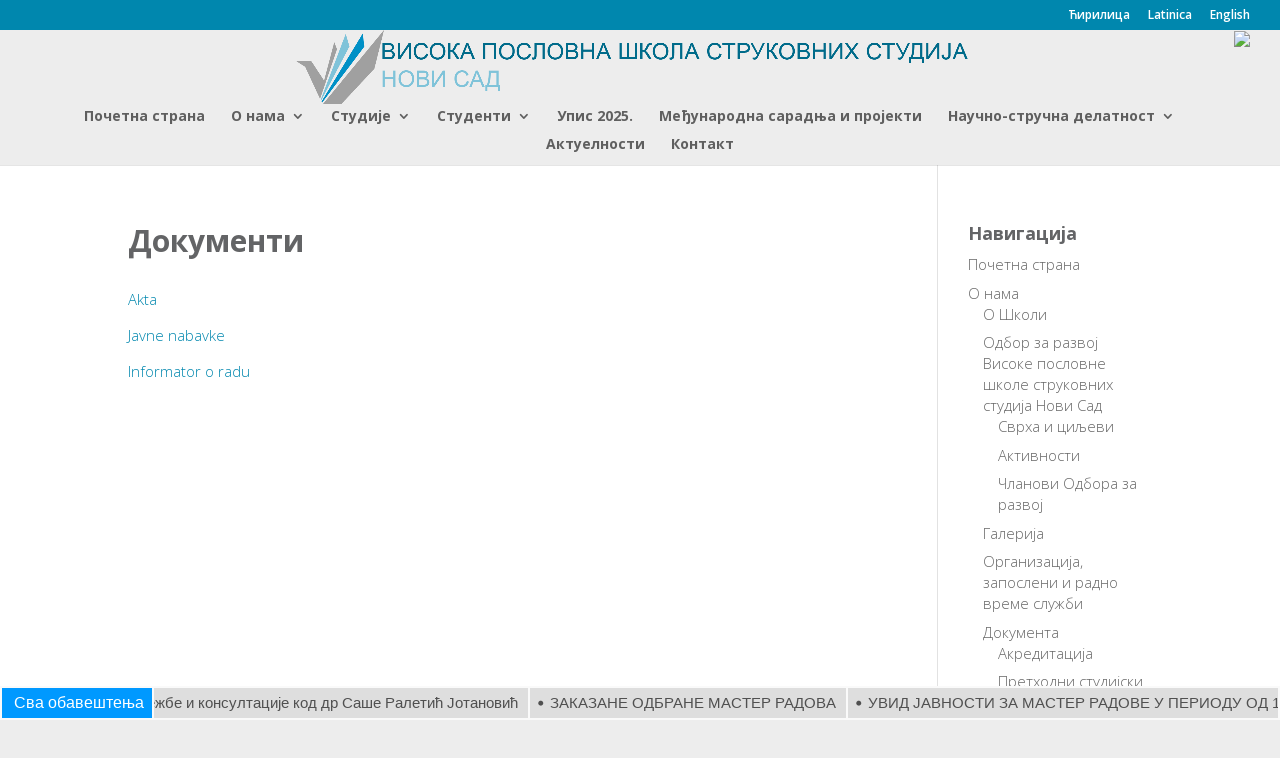

--- FILE ---
content_type: text/html; charset=UTF-8
request_url: http://www.vps.ns.ac.rs/o-nama/dokumenti/?script=cyr
body_size: 79415
content:
<!DOCTYPE html>
<!--[if IE 6]>
<html id="ie6" lang="sr-RS">
<![endif]-->
<!--[if IE 7]>
<html id="ie7" lang="sr-RS">
<![endif]-->
<!--[if IE 8]>
<html id="ie8" lang="sr-RS">
<![endif]-->
<!--[if !(IE 6) | !(IE 7) | !(IE 8)  ]><!-->
<html lang="sr-RS">
<!--<![endif]-->
<head>
    <meta charset="UTF-8" />
    <!-- Global site tag (gtag.js) - Google Analytics -->




        <!-- Google Tag Manager -->
        <script>(function(w,d,s,l,i){w[l]=w[l]||[];w[l].push({'gtm.start':
        new Date().getTime(),event:'gtm.js'});var f=d.getElementsByTagName(s)[0],
        j=d.createElement(s),dl=l!='dataLayer'?'&l='+l:'';j.async=true;j.src=
        'https://www.googletagmanager.com/gtm.js?id='+i+dl;f.parentNode.insertBefore(j,f);
        })(window,document,'script','dataLayer','GTM-54NB3PS');</script>
        <!-- End Google Tag Manager -->
        
               
    <meta http-equiv="X-UA-Compatible" content="IE=edge">
    <link rel="pingback" href="http://www.vps.ns.ac.rs/xmlrpc.php" />

        <!--[if lt IE 9]>
    <script src="http://www.vps.ns.ac.rs/wp-content/themes/Divi/js/html5.js" type="text/javascript"></script>
    <![endif]-->

    <script type="text/javascript">
        document.documentElement.className = 'js';
    </script>
     <script src="/wp-content/themes/visoka-poslovna-skola/scripts.js"></script> 
    
    <!-- Datatables -->
    <link rel="stylesheet" type="text/css" href="https://cdn.datatables.net/1.10.16/css/jquery.dataTables.min.css"/>
    <link rel="stylesheet" type="text/css" href="https://cdn.datatables.net/responsive/2.2.1/css/responsive.dataTables.min.css">
    <script src="https://code.jquery.com/jquery-1.12.4.js"></script>
    <script src="https://cdn.datatables.net/1.10.19/js/jquery.dataTables.min.js"></script>
    <script src="https://cdn.datatables.net/responsive/2.2.1/js/dataTables.responsive.min.js"></script>
    <script src="//cdnjs.cloudflare.com/ajax/libs/moment.js/2.8.4/moment.min.js"></script>
    <script src="//cdn.datatables.net/plug-ins/1.10.19/sorting/datetime-moment.js"></script>

    <script>var et_site_url='http://www.vps.ns.ac.rs';var et_post_id='234';function et_core_page_resource_fallback(a,b){"undefined"===typeof b&&(b=a.sheet.cssRules&&0===a.sheet.cssRules.length);b&&(a.onerror=null,a.onload=null,a.href?a.href=et_site_url+"/?et_core_page_resource="+a.id+et_post_id:a.src&&(a.src=et_site_url+"/?et_core_page_resource="+a.id+et_post_id))}
</script><meta name='robots' content='index, follow, max-image-preview:large, max-snippet:-1, max-video-preview:-1' />

	<!-- This site is optimized with the Yoast SEO plugin v21.5 - https://yoast.com/wordpress/plugins/seo/ -->
	<title>Документи - Visoka Poslovna Škola Novi Sad</title>
	<link rel="canonical" href="https://www.vps.ns.ac.rs/o-nama/dokumenti/" />
	<meta property="og:locale" content="sr_RS" />
	<meta property="og:type" content="article" />
	<meta property="og:title" content="Документи - Visoka Poslovna Škola Novi Sad" />
	<meta property="og:description" content="Akta Javne nabavke Informator o radu" />
	<meta property="og:url" content="https://www.vps.ns.ac.rs/o-nama/dokumenti/" />
	<meta property="og:site_name" content="Visoka Poslovna Škola Novi Sad" />
	<meta property="article:modified_time" content="2022-03-02T12:18:12+00:00" />
	<meta property="og:image" content="https://www.vps.ns.ac.rs/wp-content/uploads/2018/05/default-featured-image.jpg" />
	<meta property="og:image:width" content="600" />
	<meta property="og:image:height" content="400" />
	<meta property="og:image:type" content="image/jpeg" />
	<meta name="twitter:card" content="summary_large_image" />
	<script type="application/ld+json" class="yoast-schema-graph">{"@context":"https://schema.org","@graph":[{"@type":"WebPage","@id":"https://www.vps.ns.ac.rs/o-nama/dokumenti/","url":"https://www.vps.ns.ac.rs/o-nama/dokumenti/","name":"Документи - Visoka Poslovna Škola Novi Sad","isPartOf":{"@id":"https://www.vps.ns.ac.rs/#website"},"primaryImageOfPage":{"@id":"https://www.vps.ns.ac.rs/o-nama/dokumenti/#primaryimage"},"image":{"@id":"https://www.vps.ns.ac.rs/o-nama/dokumenti/#primaryimage"},"thumbnailUrl":"https://www.vps.ns.ac.rs/wp-content/uploads/2018/05/default-featured-image.jpg","datePublished":"2018-03-08T06:49:52+00:00","dateModified":"2022-03-02T12:18:12+00:00","breadcrumb":{"@id":"https://www.vps.ns.ac.rs/o-nama/dokumenti/#breadcrumb"},"inLanguage":"sr-RS","potentialAction":[{"@type":"ReadAction","target":["https://www.vps.ns.ac.rs/o-nama/dokumenti/"]}]},{"@type":"ImageObject","inLanguage":"sr-RS","@id":"https://www.vps.ns.ac.rs/o-nama/dokumenti/#primaryimage","url":"https://www.vps.ns.ac.rs/wp-content/uploads/2018/05/default-featured-image.jpg","contentUrl":"https://www.vps.ns.ac.rs/wp-content/uploads/2018/05/default-featured-image.jpg","width":600,"height":400},{"@type":"BreadcrumbList","@id":"https://www.vps.ns.ac.rs/o-nama/dokumenti/#breadcrumb","itemListElement":[{"@type":"ListItem","position":1,"name":"Home","item":"https://www.vps.ns.ac.rs/"},{"@type":"ListItem","position":2,"name":"O nama","item":"https://www.vps.ns.ac.rs/o-nama/"},{"@type":"ListItem","position":3,"name":"Документи"}]},{"@type":"WebSite","@id":"https://www.vps.ns.ac.rs/#website","url":"https://www.vps.ns.ac.rs/","name":"Visoka Poslovna Škola Novi Sad","description":"Dobrodošli","publisher":{"@id":"https://www.vps.ns.ac.rs/#organization"},"potentialAction":[{"@type":"SearchAction","target":{"@type":"EntryPoint","urlTemplate":"https://www.vps.ns.ac.rs/?s={search_term_string}"},"query-input":"required name=search_term_string"}],"inLanguage":"sr-RS"},{"@type":"Organization","@id":"https://www.vps.ns.ac.rs/#organization","name":"Visoka Poslovna Škola Novi Sad","url":"https://www.vps.ns.ac.rs/","logo":{"@type":"ImageObject","inLanguage":"sr-RS","@id":"https://www.vps.ns.ac.rs/#/schema/logo/image/","url":"https://www.vps.ns.ac.rs/wp-content/uploads/2018/03/vps_logo_latinica_transp-1.png","contentUrl":"https://www.vps.ns.ac.rs/wp-content/uploads/2018/03/vps_logo_latinica_transp-1.png","width":983,"height":445,"caption":"Visoka Poslovna Škola Novi Sad"},"image":{"@id":"https://www.vps.ns.ac.rs/#/schema/logo/image/"}}]}</script>
	<!-- / Yoast SEO plugin. -->


<link rel='dns-prefetch' href='//fonts.googleapis.com' />
<link rel="alternate" type="application/rss+xml" title="Visoka Poslovna Škola Novi Sad &raquo; довод" href="https://www.vps.ns.ac.rs/feed/" />
<link rel="alternate" type="application/rss+xml" title="Visoka Poslovna Škola Novi Sad &raquo; довод коментара" href="https://www.vps.ns.ac.rs/comments/feed/" />
<script type="text/javascript">
/* <![CDATA[ */
window._wpemojiSettings = {"baseUrl":"https:\/\/s.w.org\/images\/core\/emoji\/14.0.0\/72x72\/","ext":".png","svgUrl":"https:\/\/s.w.org\/images\/core\/emoji\/14.0.0\/svg\/","svgExt":".svg","source":{"concatemoji":"http:\/\/www.vps.ns.ac.rs\/wp-includes\/js\/wp-emoji-release.min.js?ver=6.4.7"}};
/*! This file is auto-generated */
!function(i,n){var o,s,e;function c(e){try{var t={supportTests:e,timestamp:(new Date).valueOf()};sessionStorage.setItem(o,JSON.stringify(t))}catch(e){}}function p(e,t,n){e.clearRect(0,0,e.canvas.width,e.canvas.height),e.fillText(t,0,0);var t=new Uint32Array(e.getImageData(0,0,e.canvas.width,e.canvas.height).data),r=(e.clearRect(0,0,e.canvas.width,e.canvas.height),e.fillText(n,0,0),new Uint32Array(e.getImageData(0,0,e.canvas.width,e.canvas.height).data));return t.every(function(e,t){return e===r[t]})}function u(e,t,n){switch(t){case"flag":return n(e,"\ud83c\udff3\ufe0f\u200d\u26a7\ufe0f","\ud83c\udff3\ufe0f\u200b\u26a7\ufe0f")?!1:!n(e,"\ud83c\uddfa\ud83c\uddf3","\ud83c\uddfa\u200b\ud83c\uddf3")&&!n(e,"\ud83c\udff4\udb40\udc67\udb40\udc62\udb40\udc65\udb40\udc6e\udb40\udc67\udb40\udc7f","\ud83c\udff4\u200b\udb40\udc67\u200b\udb40\udc62\u200b\udb40\udc65\u200b\udb40\udc6e\u200b\udb40\udc67\u200b\udb40\udc7f");case"emoji":return!n(e,"\ud83e\udef1\ud83c\udffb\u200d\ud83e\udef2\ud83c\udfff","\ud83e\udef1\ud83c\udffb\u200b\ud83e\udef2\ud83c\udfff")}return!1}function f(e,t,n){var r="undefined"!=typeof WorkerGlobalScope&&self instanceof WorkerGlobalScope?new OffscreenCanvas(300,150):i.createElement("canvas"),a=r.getContext("2d",{willReadFrequently:!0}),o=(a.textBaseline="top",a.font="600 32px Arial",{});return e.forEach(function(e){o[e]=t(a,e,n)}),o}function t(e){var t=i.createElement("script");t.src=e,t.defer=!0,i.head.appendChild(t)}"undefined"!=typeof Promise&&(o="wpEmojiSettingsSupports",s=["flag","emoji"],n.supports={everything:!0,everythingExceptFlag:!0},e=new Promise(function(e){i.addEventListener("DOMContentLoaded",e,{once:!0})}),new Promise(function(t){var n=function(){try{var e=JSON.parse(sessionStorage.getItem(o));if("object"==typeof e&&"number"==typeof e.timestamp&&(new Date).valueOf()<e.timestamp+604800&&"object"==typeof e.supportTests)return e.supportTests}catch(e){}return null}();if(!n){if("undefined"!=typeof Worker&&"undefined"!=typeof OffscreenCanvas&&"undefined"!=typeof URL&&URL.createObjectURL&&"undefined"!=typeof Blob)try{var e="postMessage("+f.toString()+"("+[JSON.stringify(s),u.toString(),p.toString()].join(",")+"));",r=new Blob([e],{type:"text/javascript"}),a=new Worker(URL.createObjectURL(r),{name:"wpTestEmojiSupports"});return void(a.onmessage=function(e){c(n=e.data),a.terminate(),t(n)})}catch(e){}c(n=f(s,u,p))}t(n)}).then(function(e){for(var t in e)n.supports[t]=e[t],n.supports.everything=n.supports.everything&&n.supports[t],"flag"!==t&&(n.supports.everythingExceptFlag=n.supports.everythingExceptFlag&&n.supports[t]);n.supports.everythingExceptFlag=n.supports.everythingExceptFlag&&!n.supports.flag,n.DOMReady=!1,n.readyCallback=function(){n.DOMReady=!0}}).then(function(){return e}).then(function(){var e;n.supports.everything||(n.readyCallback(),(e=n.source||{}).concatemoji?t(e.concatemoji):e.wpemoji&&e.twemoji&&(t(e.twemoji),t(e.wpemoji)))}))}((window,document),window._wpemojiSettings);
/* ]]> */
</script>
<meta content="Visoka Poslovna Škola v.1.0" name="generator"/><style id='wp-emoji-styles-inline-css' type='text/css'>

	img.wp-smiley, img.emoji {
		display: inline !important;
		border: none !important;
		box-shadow: none !important;
		height: 1em !important;
		width: 1em !important;
		margin: 0 0.07em !important;
		vertical-align: -0.1em !important;
		background: none !important;
		padding: 0 !important;
	}
</style>
<link rel='stylesheet' id='wp-block-library-css' href='http://www.vps.ns.ac.rs/wp-includes/css/dist/block-library/style.min.css?ver=6.4.7' type='text/css' media='all' />
<style id='classic-theme-styles-inline-css' type='text/css'>
/*! This file is auto-generated */
.wp-block-button__link{color:#fff;background-color:#32373c;border-radius:9999px;box-shadow:none;text-decoration:none;padding:calc(.667em + 2px) calc(1.333em + 2px);font-size:1.125em}.wp-block-file__button{background:#32373c;color:#fff;text-decoration:none}
</style>
<style id='global-styles-inline-css' type='text/css'>
body{--wp--preset--color--black: #000000;--wp--preset--color--cyan-bluish-gray: #abb8c3;--wp--preset--color--white: #ffffff;--wp--preset--color--pale-pink: #f78da7;--wp--preset--color--vivid-red: #cf2e2e;--wp--preset--color--luminous-vivid-orange: #ff6900;--wp--preset--color--luminous-vivid-amber: #fcb900;--wp--preset--color--light-green-cyan: #7bdcb5;--wp--preset--color--vivid-green-cyan: #00d084;--wp--preset--color--pale-cyan-blue: #8ed1fc;--wp--preset--color--vivid-cyan-blue: #0693e3;--wp--preset--color--vivid-purple: #9b51e0;--wp--preset--gradient--vivid-cyan-blue-to-vivid-purple: linear-gradient(135deg,rgba(6,147,227,1) 0%,rgb(155,81,224) 100%);--wp--preset--gradient--light-green-cyan-to-vivid-green-cyan: linear-gradient(135deg,rgb(122,220,180) 0%,rgb(0,208,130) 100%);--wp--preset--gradient--luminous-vivid-amber-to-luminous-vivid-orange: linear-gradient(135deg,rgba(252,185,0,1) 0%,rgba(255,105,0,1) 100%);--wp--preset--gradient--luminous-vivid-orange-to-vivid-red: linear-gradient(135deg,rgba(255,105,0,1) 0%,rgb(207,46,46) 100%);--wp--preset--gradient--very-light-gray-to-cyan-bluish-gray: linear-gradient(135deg,rgb(238,238,238) 0%,rgb(169,184,195) 100%);--wp--preset--gradient--cool-to-warm-spectrum: linear-gradient(135deg,rgb(74,234,220) 0%,rgb(151,120,209) 20%,rgb(207,42,186) 40%,rgb(238,44,130) 60%,rgb(251,105,98) 80%,rgb(254,248,76) 100%);--wp--preset--gradient--blush-light-purple: linear-gradient(135deg,rgb(255,206,236) 0%,rgb(152,150,240) 100%);--wp--preset--gradient--blush-bordeaux: linear-gradient(135deg,rgb(254,205,165) 0%,rgb(254,45,45) 50%,rgb(107,0,62) 100%);--wp--preset--gradient--luminous-dusk: linear-gradient(135deg,rgb(255,203,112) 0%,rgb(199,81,192) 50%,rgb(65,88,208) 100%);--wp--preset--gradient--pale-ocean: linear-gradient(135deg,rgb(255,245,203) 0%,rgb(182,227,212) 50%,rgb(51,167,181) 100%);--wp--preset--gradient--electric-grass: linear-gradient(135deg,rgb(202,248,128) 0%,rgb(113,206,126) 100%);--wp--preset--gradient--midnight: linear-gradient(135deg,rgb(2,3,129) 0%,rgb(40,116,252) 100%);--wp--preset--font-size--small: 13px;--wp--preset--font-size--medium: 20px;--wp--preset--font-size--large: 36px;--wp--preset--font-size--x-large: 42px;--wp--preset--spacing--20: 0.44rem;--wp--preset--spacing--30: 0.67rem;--wp--preset--spacing--40: 1rem;--wp--preset--spacing--50: 1.5rem;--wp--preset--spacing--60: 2.25rem;--wp--preset--spacing--70: 3.38rem;--wp--preset--spacing--80: 5.06rem;--wp--preset--shadow--natural: 6px 6px 9px rgba(0, 0, 0, 0.2);--wp--preset--shadow--deep: 12px 12px 50px rgba(0, 0, 0, 0.4);--wp--preset--shadow--sharp: 6px 6px 0px rgba(0, 0, 0, 0.2);--wp--preset--shadow--outlined: 6px 6px 0px -3px rgba(255, 255, 255, 1), 6px 6px rgba(0, 0, 0, 1);--wp--preset--shadow--crisp: 6px 6px 0px rgba(0, 0, 0, 1);}:where(.is-layout-flex){gap: 0.5em;}:where(.is-layout-grid){gap: 0.5em;}body .is-layout-flow > .alignleft{float: left;margin-inline-start: 0;margin-inline-end: 2em;}body .is-layout-flow > .alignright{float: right;margin-inline-start: 2em;margin-inline-end: 0;}body .is-layout-flow > .aligncenter{margin-left: auto !important;margin-right: auto !important;}body .is-layout-constrained > .alignleft{float: left;margin-inline-start: 0;margin-inline-end: 2em;}body .is-layout-constrained > .alignright{float: right;margin-inline-start: 2em;margin-inline-end: 0;}body .is-layout-constrained > .aligncenter{margin-left: auto !important;margin-right: auto !important;}body .is-layout-constrained > :where(:not(.alignleft):not(.alignright):not(.alignfull)){max-width: var(--wp--style--global--content-size);margin-left: auto !important;margin-right: auto !important;}body .is-layout-constrained > .alignwide{max-width: var(--wp--style--global--wide-size);}body .is-layout-flex{display: flex;}body .is-layout-flex{flex-wrap: wrap;align-items: center;}body .is-layout-flex > *{margin: 0;}body .is-layout-grid{display: grid;}body .is-layout-grid > *{margin: 0;}:where(.wp-block-columns.is-layout-flex){gap: 2em;}:where(.wp-block-columns.is-layout-grid){gap: 2em;}:where(.wp-block-post-template.is-layout-flex){gap: 1.25em;}:where(.wp-block-post-template.is-layout-grid){gap: 1.25em;}.has-black-color{color: var(--wp--preset--color--black) !important;}.has-cyan-bluish-gray-color{color: var(--wp--preset--color--cyan-bluish-gray) !important;}.has-white-color{color: var(--wp--preset--color--white) !important;}.has-pale-pink-color{color: var(--wp--preset--color--pale-pink) !important;}.has-vivid-red-color{color: var(--wp--preset--color--vivid-red) !important;}.has-luminous-vivid-orange-color{color: var(--wp--preset--color--luminous-vivid-orange) !important;}.has-luminous-vivid-amber-color{color: var(--wp--preset--color--luminous-vivid-amber) !important;}.has-light-green-cyan-color{color: var(--wp--preset--color--light-green-cyan) !important;}.has-vivid-green-cyan-color{color: var(--wp--preset--color--vivid-green-cyan) !important;}.has-pale-cyan-blue-color{color: var(--wp--preset--color--pale-cyan-blue) !important;}.has-vivid-cyan-blue-color{color: var(--wp--preset--color--vivid-cyan-blue) !important;}.has-vivid-purple-color{color: var(--wp--preset--color--vivid-purple) !important;}.has-black-background-color{background-color: var(--wp--preset--color--black) !important;}.has-cyan-bluish-gray-background-color{background-color: var(--wp--preset--color--cyan-bluish-gray) !important;}.has-white-background-color{background-color: var(--wp--preset--color--white) !important;}.has-pale-pink-background-color{background-color: var(--wp--preset--color--pale-pink) !important;}.has-vivid-red-background-color{background-color: var(--wp--preset--color--vivid-red) !important;}.has-luminous-vivid-orange-background-color{background-color: var(--wp--preset--color--luminous-vivid-orange) !important;}.has-luminous-vivid-amber-background-color{background-color: var(--wp--preset--color--luminous-vivid-amber) !important;}.has-light-green-cyan-background-color{background-color: var(--wp--preset--color--light-green-cyan) !important;}.has-vivid-green-cyan-background-color{background-color: var(--wp--preset--color--vivid-green-cyan) !important;}.has-pale-cyan-blue-background-color{background-color: var(--wp--preset--color--pale-cyan-blue) !important;}.has-vivid-cyan-blue-background-color{background-color: var(--wp--preset--color--vivid-cyan-blue) !important;}.has-vivid-purple-background-color{background-color: var(--wp--preset--color--vivid-purple) !important;}.has-black-border-color{border-color: var(--wp--preset--color--black) !important;}.has-cyan-bluish-gray-border-color{border-color: var(--wp--preset--color--cyan-bluish-gray) !important;}.has-white-border-color{border-color: var(--wp--preset--color--white) !important;}.has-pale-pink-border-color{border-color: var(--wp--preset--color--pale-pink) !important;}.has-vivid-red-border-color{border-color: var(--wp--preset--color--vivid-red) !important;}.has-luminous-vivid-orange-border-color{border-color: var(--wp--preset--color--luminous-vivid-orange) !important;}.has-luminous-vivid-amber-border-color{border-color: var(--wp--preset--color--luminous-vivid-amber) !important;}.has-light-green-cyan-border-color{border-color: var(--wp--preset--color--light-green-cyan) !important;}.has-vivid-green-cyan-border-color{border-color: var(--wp--preset--color--vivid-green-cyan) !important;}.has-pale-cyan-blue-border-color{border-color: var(--wp--preset--color--pale-cyan-blue) !important;}.has-vivid-cyan-blue-border-color{border-color: var(--wp--preset--color--vivid-cyan-blue) !important;}.has-vivid-purple-border-color{border-color: var(--wp--preset--color--vivid-purple) !important;}.has-vivid-cyan-blue-to-vivid-purple-gradient-background{background: var(--wp--preset--gradient--vivid-cyan-blue-to-vivid-purple) !important;}.has-light-green-cyan-to-vivid-green-cyan-gradient-background{background: var(--wp--preset--gradient--light-green-cyan-to-vivid-green-cyan) !important;}.has-luminous-vivid-amber-to-luminous-vivid-orange-gradient-background{background: var(--wp--preset--gradient--luminous-vivid-amber-to-luminous-vivid-orange) !important;}.has-luminous-vivid-orange-to-vivid-red-gradient-background{background: var(--wp--preset--gradient--luminous-vivid-orange-to-vivid-red) !important;}.has-very-light-gray-to-cyan-bluish-gray-gradient-background{background: var(--wp--preset--gradient--very-light-gray-to-cyan-bluish-gray) !important;}.has-cool-to-warm-spectrum-gradient-background{background: var(--wp--preset--gradient--cool-to-warm-spectrum) !important;}.has-blush-light-purple-gradient-background{background: var(--wp--preset--gradient--blush-light-purple) !important;}.has-blush-bordeaux-gradient-background{background: var(--wp--preset--gradient--blush-bordeaux) !important;}.has-luminous-dusk-gradient-background{background: var(--wp--preset--gradient--luminous-dusk) !important;}.has-pale-ocean-gradient-background{background: var(--wp--preset--gradient--pale-ocean) !important;}.has-electric-grass-gradient-background{background: var(--wp--preset--gradient--electric-grass) !important;}.has-midnight-gradient-background{background: var(--wp--preset--gradient--midnight) !important;}.has-small-font-size{font-size: var(--wp--preset--font-size--small) !important;}.has-medium-font-size{font-size: var(--wp--preset--font-size--medium) !important;}.has-large-font-size{font-size: var(--wp--preset--font-size--large) !important;}.has-x-large-font-size{font-size: var(--wp--preset--font-size--x-large) !important;}
.wp-block-navigation a:where(:not(.wp-element-button)){color: inherit;}
:where(.wp-block-post-template.is-layout-flex){gap: 1.25em;}:where(.wp-block-post-template.is-layout-grid){gap: 1.25em;}
:where(.wp-block-columns.is-layout-flex){gap: 2em;}:where(.wp-block-columns.is-layout-grid){gap: 2em;}
.wp-block-pullquote{font-size: 1.5em;line-height: 1.6;}
</style>
<link rel='stylesheet' id='magic-liquidizer-table-style-css' href='http://www.vps.ns.ac.rs/wp-content/plugins/magic-liquidizer-responsive-table/idcss/ml-responsive-table.css?ver=2.0.3' type='text/css' media='all' />
<link rel='stylesheet' id='parent-style-css' href='http://www.vps.ns.ac.rs/wp-content/themes/Divi/style.css?ver=6.4.7' type='text/css' media='all' />
<link rel='stylesheet' id='child-style-css' href='http://www.vps.ns.ac.rs/wp-content/themes/visoka-poslovna-skola/style.css?ver=1.0' type='text/css' media='all' />
<link rel='stylesheet' id='divi-fonts-css' href='http://fonts.googleapis.com/css?family=Open+Sans:300italic,400italic,600italic,700italic,800italic,400,300,600,700,800&#038;subset=latin,latin-ext&#038;display=swap' type='text/css' media='all' />
<link rel='stylesheet' id='divi-style-css' href='http://www.vps.ns.ac.rs/wp-content/themes/visoka-poslovna-skola/style.css?ver=4.5.2' type='text/css' media='all' />
<link rel='stylesheet' id='dp-divi-filtergrid-styles-css' href='http://www.vps.ns.ac.rs/wp-content/plugins/dp-divi-filtergrid/styles/style.min.css?ver=2.9.0.1' type='text/css' media='all' />
<link rel='stylesheet' id='et-builder-googlefonts-cached-css' href='http://fonts.googleapis.com/css?family=Lora%3Aregular%2Citalic%2C700%2C700italic%7CMontserrat%3A100%2C100italic%2C200%2C200italic%2C300%2C300italic%2Cregular%2Citalic%2C500%2C500italic%2C600%2C600italic%2C700%2C700italic%2C800%2C800italic%2C900%2C900italic&#038;subset=latin%2Clatin-ext&#038;display=swap&#038;ver=6.4.7' type='text/css' media='all' />
<link rel='stylesheet' id='dashicons-css' href='http://www.vps.ns.ac.rs/wp-includes/css/dashicons.min.css?ver=6.4.7' type='text/css' media='all' />
<script type="text/javascript" src="http://www.vps.ns.ac.rs/wp-includes/js/jquery/jquery.min.js?ver=3.7.1" id="jquery-core-js"></script>
<script type="text/javascript" src="http://www.vps.ns.ac.rs/wp-includes/js/jquery/jquery-migrate.min.js?ver=3.4.1" id="jquery-migrate-js"></script>
<script type="text/javascript" src="http://www.vps.ns.ac.rs/wp-content/plugins/magic-liquidizer-responsive-table/idjs/ml.responsive.table.min.js?ver=2.0.3" id="magic-liquidizer-table-js"></script>
<script type="text/javascript" src="http://www.vps.ns.ac.rs/wp-content/themes/Divi/core/admin/js/es6-promise.auto.min.js?ver=6.4.7" id="es6-promise-js"></script>
<script type="text/javascript" id="et-core-api-spam-recaptcha-js-extra">
/* <![CDATA[ */
var et_core_api_spam_recaptcha = {"site_key":"","page_action":{"action":"dokumenti"}};
/* ]]> */
</script>
<script type="text/javascript" src="http://www.vps.ns.ac.rs/wp-content/themes/Divi/core/admin/js/recaptcha.js?ver=6.4.7" id="et-core-api-spam-recaptcha-js"></script>
<link rel="https://api.w.org/" href="https://www.vps.ns.ac.rs/wp-json/" /><link rel="alternate" type="application/json" href="https://www.vps.ns.ac.rs/wp-json/wp/v2/pages/234" /><link rel="EditURI" type="application/rsd+xml" title="RSD" href="https://www.vps.ns.ac.rs/xmlrpc.php?rsd" />
<meta name="generator" content="WordPress 6.4.7" />
<link rel='shortlink' href='https://www.vps.ns.ac.rs/?p=234' />
<link rel="alternate" type="application/json+oembed" href="https://www.vps.ns.ac.rs/wp-json/oembed/1.0/embed?url=https%3A%2F%2Fwww.vps.ns.ac.rs%2Fo-nama%2Fdokumenti%2F" />
<link rel="alternate" type="text/xml+oembed" href="https://www.vps.ns.ac.rs/wp-json/oembed/1.0/embed?url=https%3A%2F%2Fwww.vps.ns.ac.rs%2Fo-nama%2Fdokumenti%2F&#038;format=xml" />
<meta name="viewport" content="width=device-width, initial-scale=1.0, maximum-scale=1.0, user-scalable=0" /><link rel="shortcut icon" href="https://www.vps.ns.ac.rs/wp-content/uploads/2018/03/vps_logo_latinica_transp-1.png" /><style type="text/css" id="custom-background-css">
body.custom-background { background-color: #ededed; }
</style>
	<link rel="stylesheet" id="et-divi-customizer-global-cached-inline-styles" href="http://www.vps.ns.ac.rs/wp-content/et-cache/1/1/global/et-divi-customizer-global-17650984623154.min.css" onerror="et_core_page_resource_fallback(this, true)" onload="et_core_page_resource_fallback(this)" /></head>
<body class="page-template-default page page-id-234 page-parent page-child parent-pageid-34 custom-background et_pb_button_helper_class et_fullwidth_nav et_fullwidth_secondary_nav et_fixed_nav et_show_nav et_secondary_nav_enabled et_primary_nav_dropdown_animation_expand et_secondary_nav_dropdown_animation_fade et_header_style_centered et_pb_footer_columns4 et_cover_background et_pb_gutter osx et_pb_gutters3 et_right_sidebar et_divi_theme et-db et_minified_js et_minified_css">

                <!-- Google Tag Manager (noscript) -->
            <noscript><iframe src="https://www.googletagmanager.com/ns.html?id=GTM-54NB3PS"
            height="0" width="0" style="display:none;visibility:hidden"></iframe></noscript>
            <!-- End Google Tag Manager (noscript) -->
            

    <div id="page-container">

            <div id="top-header">
            <div class="container clearfix">

            
                <div id="et-secondary-menu">
                <ul class="et-social-icons">


</ul><ul id="et-secondary-nav" class="menu"><li class="menu-item menu-item-type-custom menu-item-object-custom menu-item-84424"><a href="?script=cyr">Ћирилица</a></li>
<li class="menu-item menu-item-type-custom menu-item-object-custom menu-item-84425"><a href="?script=lat">Latinica</a></li>
<li class="lang-item lang-item-25 lang-item-en no-translation lang-item-first menu-item menu-item-type-custom menu-item-object-custom menu-item-53577-en"><a href="https://www.vps.ns.ac.rs/en/home/" hreflang="en-US" lang="en-US">English</a></li>
</ul>                
                </div> <!-- #et-secondary-menu -->

            </div> <!-- .container -->
        </div> <!-- #top-header -->
    
    
        <header id="main-header" data-height-onload="79">
            <div class="container clearfix et_menu_container">
                            <div class="logo_container" style="display:flex">
                    <span class="logo_helper"></span>
                    <a href="https://www.vps.ns.ac.rs/" style="margin-left:auto; margin-right: auto;">
                        <img src="/wp-content/themes/visoka-poslovna-skola/images/logo_cyr.png" alt="Visoka Poslovna Škola Novi Sad" id="logo" data-height-percentage="94" />
                    </a>
                	
                    <a href="https://www.vps.ns.ac.rs/centar-za-izuzetnost-prof-dusan-sidjanski/" style="float:right;">
                        <img src="https://www.vps.ns.ac.rs/wp-content/uploads/2019/12/Logo_CCDSEE_mala.png" data-height-percentage="94" />
                    </a>
                </div>
                <div id="et-top-navigation" data-height="79" data-fixed-height="40">
                                            <nav id="top-menu-nav">
                        <ul id="top-menu" class="nav"><li id="menu-item-30" class="menu-item menu-item-type-post_type menu-item-object-page menu-item-home menu-item-30"><a href="https://www.vps.ns.ac.rs/">Почетна страна</a></li>
<li id="menu-item-650" class="menu-item menu-item-type-custom menu-item-object-custom menu-item-has-children menu-item-650"><a href="#">О нама</a>
<ul class="sub-menu">
	<li id="menu-item-639" class="menu-item menu-item-type-post_type menu-item-object-page menu-item-639"><a href="https://www.vps.ns.ac.rs/o-nama/o-skoli/">O Школи</a></li>
	<li id="menu-item-640" class="menu-item menu-item-type-post_type menu-item-object-page menu-item-has-children menu-item-640"><a href="https://www.vps.ns.ac.rs/o-nama/odbor-za-razvoj/">Одбор за развој Високе пословне школе струковних студија Нови Сад</a>
	<ul class="sub-menu">
		<li id="menu-item-642" class="menu-item menu-item-type-post_type menu-item-object-page menu-item-642"><a href="https://www.vps.ns.ac.rs/o-nama/odbor-za-razvoj/svrha-i-ciljevi/">Сврха и циљеви</a></li>
		<li id="menu-item-641" class="menu-item menu-item-type-post_type menu-item-object-page menu-item-641"><a href="https://www.vps.ns.ac.rs/o-nama/odbor-za-razvoj/aktivnosti/">Активности</a></li>
		<li id="menu-item-649" class="menu-item menu-item-type-post_type menu-item-object-page menu-item-649"><a href="https://www.vps.ns.ac.rs/o-nama/odbor-za-razvoj/clanovi-odbora-za-razvoj/">Чланови Одбора за развој</a></li>
	</ul>
</li>
	<li id="menu-item-637" class="menu-item menu-item-type-post_type menu-item-object-page menu-item-637"><a href="https://www.vps.ns.ac.rs/o-nama/galerija/">Галерија</a></li>
	<li id="menu-item-643" class="menu-item menu-item-type-post_type menu-item-object-page menu-item-643"><a href="https://www.vps.ns.ac.rs/o-nama/organizacija-i-zaposleni/">Организација, запослени и радно време служби</a></li>
	<li id="menu-item-27834" class="menu-item menu-item-type-custom menu-item-object-custom menu-item-has-children menu-item-27834"><a href="#">Документа</a>
	<ul class="sub-menu">
		<li id="menu-item-808" class="menu-item menu-item-type-post_type menu-item-object-page menu-item-808"><a href="https://www.vps.ns.ac.rs/o-nama/dokumenti/akreditacija/">Акредитација</a></li>
		<li id="menu-item-103204" class="menu-item menu-item-type-custom menu-item-object-custom menu-item-103204"><a href="https://www.vps.ns.ac.rs/studije/prethodni-studijski-programi/">Претходни студијски програми</a></li>
		<li id="menu-item-636" class="menu-item menu-item-type-post_type menu-item-object-page menu-item-636"><a href="https://www.vps.ns.ac.rs/o-nama/dokumenti/opsta-akta/">Општа акта</a></li>
		<li id="menu-item-635" class="menu-item menu-item-type-post_type menu-item-object-page menu-item-635"><a href="https://www.vps.ns.ac.rs/o-nama/dokumenti/javne-nabavke/">Јавне набавке</a></li>
		<li id="menu-item-634" class="menu-item menu-item-type-post_type menu-item-object-page menu-item-634"><a href="https://www.vps.ns.ac.rs/o-nama/dokumenti/informator-o-radu/">Информатор о раду</a></li>
		<li id="menu-item-86964" class="menu-item menu-item-type-post_type menu-item-object-page menu-item-86964"><a href="https://www.vps.ns.ac.rs/izvestaji-komisije-o-izboru-u-zvanje-nastavnika-i-saradnika/">Извештаји о избору у звањa наставника и сарадника</a></li>
		<li id="menu-item-95905" class="menu-item menu-item-type-post_type menu-item-object-page menu-item-95905"><a href="https://www.vps.ns.ac.rs/finansijski-izvestaji/">Финансијски извештаји</a></li>
	</ul>
</li>
	<li id="menu-item-88446" class="menu-item menu-item-type-post_type menu-item-object-page menu-item-88446"><a href="https://www.vps.ns.ac.rs/o-nama/donatori/">Донатори</a></li>
	<li id="menu-item-94405" class="menu-item menu-item-type-post_type menu-item-object-page menu-item-94405"><a href="https://www.vps.ns.ac.rs/eduroam/">ЕДУРОАМ</a></li>
</ul>
</li>
<li id="menu-item-106" class="menu-item menu-item-type-post_type menu-item-object-page menu-item-has-children menu-item-106"><a href="https://www.vps.ns.ac.rs/studije/">Студије</a>
<ul class="sub-menu">
	<li id="menu-item-90573" class="menu-item menu-item-type-custom menu-item-object-custom menu-item-has-children menu-item-90573"><a href="https://www.vps.ns.ac.rs/studije/osnovne-strukovne-studije/">Основне струковне студије</a>
	<ul class="sub-menu">
		<li id="menu-item-99416" class="menu-item menu-item-type-post_type menu-item-object-page menu-item-99416"><a href="https://www.vps.ns.ac.rs/finansije-i-bankarstvo-2024/">Финансије и банкарство 2024</a></li>
		<li id="menu-item-99414" class="menu-item menu-item-type-post_type menu-item-object-page menu-item-99414"><a href="https://www.vps.ns.ac.rs/turizam-i-hotelijerstvo-2024/">Туризам и хотелијерство 2024</a></li>
		<li id="menu-item-99415" class="menu-item menu-item-type-post_type menu-item-object-page menu-item-99415"><a href="https://www.vps.ns.ac.rs/trgovina-i-medjunarodno-poslovanje-2024/">Трговина и међународно пословање 2024</a></li>
		<li id="menu-item-99413" class="menu-item menu-item-type-post_type menu-item-object-page menu-item-99413"><a href="https://www.vps.ns.ac.rs/poslovna-informatika-2024/">Пословна информатика 2024</a></li>
		<li id="menu-item-99412" class="menu-item menu-item-type-post_type menu-item-object-page menu-item-99412"><a href="https://www.vps.ns.ac.rs/finansije-i-bankarstvo-dls-2024/">Финансије и банкарство ДЛС 2024</a></li>
		<li id="menu-item-852" class="menu-item menu-item-type-post_type menu-item-object-page menu-item-852"><a href="https://www.vps.ns.ac.rs/studije/osnovne-strukovne-studije/finansije-i-bankarstvo/">Финансије и банкарство 2017</a></li>
		<li id="menu-item-644" class="menu-item menu-item-type-post_type menu-item-object-page menu-item-644"><a href="https://www.vps.ns.ac.rs/studije/osnovne-strukovne-studije/turizam-i-hotelijerstvo/">Туризам и хотелијерство 2017</a></li>
		<li id="menu-item-645" class="menu-item menu-item-type-post_type menu-item-object-page menu-item-645"><a href="https://www.vps.ns.ac.rs/studije/osnovne-strukovne-studije/trgovina-i-medjunarodno-poslovanje/">Трговина и међународно пословање 2017</a></li>
		<li id="menu-item-646" class="menu-item menu-item-type-post_type menu-item-object-page menu-item-646"><a href="https://www.vps.ns.ac.rs/studije/osnovne-strukovne-studije/primenjena-informatika/">Примењена информатика 2016</a></li>
		<li id="menu-item-647" class="menu-item menu-item-type-post_type menu-item-object-page menu-item-647"><a href="https://www.vps.ns.ac.rs/studije/osnovne-strukovne-studije/preduzetnistvo/">Предузетништво (не изводе се од школске 2019/20)</a></li>
		<li id="menu-item-70632" class="menu-item menu-item-type-post_type menu-item-object-page menu-item-70632"><a href="https://www.vps.ns.ac.rs/studije/osnovne-strukovne-studije/finansije-i-bankarstvo-dls/">Финансије и банкарство-ДЛС (студије на даљину) 2020</a></li>
		<li id="menu-item-79827" class="menu-item menu-item-type-post_type menu-item-object-page menu-item-79827"><a href="https://www.vps.ns.ac.rs/obavestenja-osnovne-strukovne-studije/">Обавештења</a></li>
		<li id="menu-item-92187" class="menu-item menu-item-type-post_type menu-item-object-page menu-item-92187"><a href="https://www.vps.ns.ac.rs/model-vrednovanja-drzavne-mature-za-upis-2024/">Модел вредновања државне матуре за упис</a></li>
	</ul>
</li>
	<li id="menu-item-115" class="menu-item menu-item-type-post_type menu-item-object-page menu-item-has-children menu-item-115"><a href="https://www.vps.ns.ac.rs/studije/master-strukovne-studije/">Мастер струковне студије</a>
	<ul class="sub-menu">
		<li id="menu-item-849" class="menu-item menu-item-type-post_type menu-item-object-page menu-item-849"><a href="https://www.vps.ns.ac.rs/studije/master-strukovne-studije/medjunarodno-poslovanje-i-finansije/">Међународно пословање и финансије</a></li>
		<li id="menu-item-97552" class="menu-item menu-item-type-post_type menu-item-object-page menu-item-97552"><a href="https://www.vps.ns.ac.rs/menadzment-marketingom-u-turizmu/">Менаџмент маркетингом у туризму 2024.</a></li>
		<li id="menu-item-97553" class="menu-item menu-item-type-post_type menu-item-object-page menu-item-97553"><a href="https://www.vps.ns.ac.rs/menadzment-i-biznis/">Менаџмент и бизнис 2024.</a></li>
		<li id="menu-item-44962" class="menu-item menu-item-type-post_type menu-item-object-page menu-item-44962"><a href="https://www.vps.ns.ac.rs/studije/master-strukovne-studije/obavestenja-master-strukovne-studije/">Обавештења</a></li>
	</ul>
</li>
	<li id="menu-item-86421" class="menu-item menu-item-type-custom menu-item-object-custom menu-item-86421"><a href="https://www.vps.ns.ac.rs/kratki-program-studija-savremeno-upravljanje-poslovanjem/">Кратки програм студија</a></li>
	<li id="menu-item-114" class="menu-item menu-item-type-post_type menu-item-object-page menu-item-has-children menu-item-114"><a href="https://www.vps.ns.ac.rs/studije/specijalisticke-strukovne-studije/">Специјалистичке струковне студије (не изводе се од школске 2019/20)</a>
	<ul class="sub-menu">
		<li id="menu-item-850" class="menu-item menu-item-type-post_type menu-item-object-page menu-item-850"><a href="https://www.vps.ns.ac.rs/studije/specijalisticke-strukovne-studije/bankarsko-i-berzansko-poslovanje/">Банкарско и берзанско пословање</a></li>
		<li id="menu-item-28073" class="menu-item menu-item-type-post_type menu-item-object-page menu-item-28073"><a href="https://www.vps.ns.ac.rs/studije/specijalisticke-strukovne-studije/menadzment/">Менаџмент</a></li>
		<li id="menu-item-44963" class="menu-item menu-item-type-post_type menu-item-object-page menu-item-44963"><a href="https://www.vps.ns.ac.rs/studije/specijalisticke-strukovne-studije/obavestenja-specijalisticke-strukovne-studije/">Обавештења</a></li>
	</ul>
</li>
	<li id="menu-item-110" class="menu-item menu-item-type-post_type menu-item-object-page menu-item-110"><a href="https://www.vps.ns.ac.rs/studije/nastavnici/">Наставници</a></li>
	<li id="menu-item-108" class="menu-item menu-item-type-post_type menu-item-object-page menu-item-108"><a href="https://www.vps.ns.ac.rs/studije/konsultacije/">Консултације</a></li>
	<li id="menu-item-833" class="menu-item menu-item-type-post_type menu-item-object-page menu-item-833"><a href="https://www.vps.ns.ac.rs/raspored-nastave/">Распоред наставе за зимски семестар школске 2025/26</a></li>
	<li id="menu-item-43563" class="menu-item menu-item-type-post_type menu-item-object-page menu-item-43563"><a href="https://www.vps.ns.ac.rs/studije/kalendar-aktivnosti/">Календар активности</a></li>
	<li id="menu-item-113" class="menu-item menu-item-type-post_type menu-item-object-page menu-item-113"><a href="https://www.vps.ns.ac.rs/studije/raspored-ispita/">Распоред испита</a></li>
	<li id="menu-item-109" class="menu-item menu-item-type-post_type menu-item-object-page menu-item-109"><a href="https://www.vps.ns.ac.rs/studije/kursevi/">Курсеви и семинари</a></li>
	<li id="menu-item-107" class="menu-item menu-item-type-post_type menu-item-object-page menu-item-107"><a href="https://www.vps.ns.ac.rs/studije/cenovnici/">Ценовници</a></li>
</ul>
</li>
<li id="menu-item-57648" class="menu-item menu-item-type-50 menu-item-object-custom menu-item-has-children menu-item-57648"><a>Студенти</a>
<ul class="sub-menu">
	<li id="menu-item-86361" class="menu-item menu-item-type-custom menu-item-object-custom menu-item-86361"><a href="https://www.vps.ns.ac.rs/studenti/obavestenja/">Обавештења</a></li>
	<li id="menu-item-86365" class="menu-item menu-item-type-custom menu-item-object-custom menu-item-86365"><a href="https://student.vps.ns.ac.rs/security/login.jsf;jsessionid=2FD3BA8E51DFA0EC7E1FB9EF0866E23F">Студентски сервис</a></li>
	<li id="menu-item-86364" class="menu-item menu-item-type-custom menu-item-object-custom menu-item-86364"><a href="https://www.vps.ns.ac.rs/uputstvo-za-elektronsku-prijavu-ispita/">Упутство за Студентски сервис</a></li>
	<li id="menu-item-86366" class="menu-item menu-item-type-custom menu-item-object-custom menu-item-86366"><a href="https://www.vps.ns.ac.rs/moodle-2/">Moodle</a></li>
	<li id="menu-item-86362" class="menu-item menu-item-type-custom menu-item-object-custom menu-item-86362"><a href="https://www.vps.ns.ac.rs/centar-za-razvoj-karijere-i-strucnu-praksu-2/">Центар за развој каријере и стручну праксу</a></li>
	<li id="menu-item-120" class="menu-item menu-item-type-post_type menu-item-object-page menu-item-has-children menu-item-120"><a href="https://www.vps.ns.ac.rs/studenti/studentski-parlament/">Студентски парламент</a>
	<ul class="sub-menu">
		<li id="menu-item-121" class="menu-item menu-item-type-post_type menu-item-object-page menu-item-121"><a href="https://www.vps.ns.ac.rs/studenti/studentski-parlament/clanovi-parlamenta/">Чланови парламента</a></li>
		<li id="menu-item-123" class="menu-item menu-item-type-post_type menu-item-object-page menu-item-123"><a href="https://www.vps.ns.ac.rs/studenti/studentski-parlament/obavestenja/">Обавештења</a></li>
		<li id="menu-item-122" class="menu-item menu-item-type-post_type menu-item-object-page menu-item-122"><a href="https://www.vps.ns.ac.rs/studenti/studentski-parlament/ekskurzije/">Екскурзије</a></li>
	</ul>
</li>
	<li id="menu-item-86367" class="menu-item menu-item-type-custom menu-item-object-custom menu-item-86367"><a href="https://www.vps.ns.ac.rs/formulari/">Формулари</a></li>
	<li id="menu-item-93082" class="menu-item menu-item-type-post_type menu-item-object-page menu-item-93082"><a href="https://www.vps.ns.ac.rs/konkursi-i-stipendije/">Конкурси и стипендије</a></li>
</ul>
</li>
<li id="menu-item-70150" class="menu-item menu-item-type-post_type menu-item-object-page menu-item-70150"><a href="https://www.vps.ns.ac.rs/upis-2025/">Упис 2025.</a></li>
<li id="menu-item-89561" class="menu-item menu-item-type-custom menu-item-object-custom menu-item-89561"><a href="https://www.vps.ns.ac.rs/medjunarodna-saradnja/">Међународна сарадња и пројекти</a></li>
<li id="menu-item-28011" class="menu-item menu-item-type-100 menu-item-object-custom menu-item-has-children menu-item-28011"><a>Научно-стручна делатност</a>
<ul class="sub-menu">
	<li id="menu-item-86404" class="menu-item menu-item-type-custom menu-item-object-custom menu-item-86404"><a href="https://www.vps.ns.ac.rs/o-nama/naucno-strucna-delatnost/izdavacka-delatnost/">Издавачка делатност</a></li>
	<li id="menu-item-86378" class="menu-item menu-item-type-custom menu-item-object-custom menu-item-86378"><a href="https://www.vps.ns.ac.rs/o-nama/naucno-strucna-delatnost/ijepp/">Часопис</a></li>
	<li id="menu-item-86403" class="menu-item menu-item-type-custom menu-item-object-custom menu-item-86403"><a href="https://www.vps.ns.ac.rs/udzbenicka-gradja/">Уџбеничка грађа</a></li>
	<li id="menu-item-89614" class="menu-item menu-item-type-custom menu-item-object-custom menu-item-has-children menu-item-89614"><a href="https://www.vps.ns.ac.rs/konferencije/">Конференције</a>
	<ul class="sub-menu">
		<li id="menu-item-86379" class="menu-item menu-item-type-custom menu-item-object-custom menu-item-86379"><a href="https://www.vps.ns.ac.rs/en/nssb_2018/">First International Scientific and Expert Conference „Economic Development and Competitiveness of European Countries: Achievements – Challenges – Opportunities</a></li>
		<li id="menu-item-86380" class="menu-item menu-item-type-custom menu-item-object-custom menu-item-86380"><a href="https://www.vps.ns.ac.rs/en/nssb_2020/">Second International Scientific and Expert Conference „Economic Development and Competitiveness of European Countries: Challenges of Economic Integration“</a></li>
		<li id="menu-item-86381" class="menu-item menu-item-type-custom menu-item-object-custom menu-item-86381"><a href="https://www.vps.ns.ac.rs/en/nssb_2022/">Third International Scientific and Expert Conference &#8222;Economic Development and Competitiveness of European Countries: Trade and Investment Relations&#8220;</a></li>
		<li id="menu-item-86382" class="menu-item menu-item-type-custom menu-item-object-custom menu-item-86382"><a href="https://www.vps.ns.ac.rs/upravljanje-izazovima-savremenog-poslovnog-okruzenja-znanje-digitalizacija-inovativnost/">Управљање изазовима савременог пословног окружења: Знање – Дигитализација – Иновативност</a></li>
		<li id="menu-item-86383" class="menu-item menu-item-type-custom menu-item-object-custom menu-item-86383"><a href="https://www.vps.ns.ac.rs/eu-za-mlade-izazovi-i-mogucnosti/">ЕУ за младе – изазови и могућности</a></li>
		<li id="menu-item-91215" class="menu-item menu-item-type-post_type menu-item-object-page menu-item-91215"><a href="https://www.vps.ns.ac.rs/managing-the-challenges-of-the-modern-business-environment/">Managing the Challenges of the Modern Business Environment</a></li>
	</ul>
</li>
</ul>
</li>
<li id="menu-item-104" class="menu-item menu-item-type-post_type menu-item-object-page menu-item-104"><a href="https://www.vps.ns.ac.rs/aktuelnosti/">Актуелности</a></li>
<li id="menu-item-86389" class="menu-item menu-item-type-custom menu-item-object-custom menu-item-86389"><a href="https://www.vps.ns.ac.rs/kontakt/">Контакт</a></li>
</ul>                        </nav>
                    
                    
                    
                    
                    <div id="et_mobile_nav_menu">
				<div class="mobile_nav closed">
					<span class="select_page">Izaberite stranicu</span>
					<span class="mobile_menu_bar mobile_menu_bar_toggle"></span>
				</div>
			</div>                </div> <!-- #et-top-navigation -->
            </div> <!-- .container -->
            <div class="et_search_outer">
                <div class="container et_search_form_container">
                    <form role="search" method="get" class="et-search-form" action="https://www.vps.ns.ac.rs/">
                    <input type="search" class="et-search-field" placeholder="Pretraga &hellip;" value="" name="s" title="Pretraži:" />                    </form>
                    <span class="et_close_search_field"></span>
                </div>
            </div>
        </header> <!-- #main-header -->

        <div id="et-main-area">

<div id="main-content">


	<div class="container">
		<div id="content-area" class="clearfix">
			<div id="left-area">


			
				<article id="post-234" class="post-234 page type-page status-publish has-post-thumbnail hentry">

				
					<h1 class="entry-title main_title">Документи</h1>
				
				
					<div class="entry-content">
					<div class="column right_column column_2">
<div id="box_525" class="box text_box fix ">
<div class="box_text text">
<p><a href="https://www.vps.ns.ac.rs/sr/sr/opsta-akta.1.44.html?edit=true">Akta</a></p>
<p><a href="https://www.vps.ns.ac.rs/sr/javne-nabavke.1.168.html?edit=1">Javne nabavke</a></p>
<p><a href="https://www.vps.ns.ac.rs/sr/informator-o-radu.1.167.html?edit=1">Informator o radu</a></p>
</div>
</div>
</div>
					</div> <!-- .entry-content -->

				
				</article> <!-- .et_pb_post -->

			

			</div> <!-- #left-area -->

				<div id="sidebar">
		<div id="nav_menu-2" class="et_pb_widget widget_nav_menu"><h4 class="widgettitle">Навигација</h4><div class="menu-glavni-meni-container"><ul id="menu-glavni-meni" class="menu"><li class="menu-item menu-item-type-post_type menu-item-object-page menu-item-home menu-item-30"><a href="https://www.vps.ns.ac.rs/">Почетна страна</a></li>
<li class="menu-item menu-item-type-custom menu-item-object-custom menu-item-has-children menu-item-650"><a href="#">О нама</a>
<ul class="sub-menu">
	<li class="menu-item menu-item-type-post_type menu-item-object-page menu-item-639"><a href="https://www.vps.ns.ac.rs/o-nama/o-skoli/">O Школи</a></li>
	<li class="menu-item menu-item-type-post_type menu-item-object-page menu-item-has-children menu-item-640"><a href="https://www.vps.ns.ac.rs/o-nama/odbor-za-razvoj/">Одбор за развој Високе пословне школе струковних студија Нови Сад</a>
	<ul class="sub-menu">
		<li class="menu-item menu-item-type-post_type menu-item-object-page menu-item-642"><a href="https://www.vps.ns.ac.rs/o-nama/odbor-za-razvoj/svrha-i-ciljevi/">Сврха и циљеви</a></li>
		<li class="menu-item menu-item-type-post_type menu-item-object-page menu-item-641"><a href="https://www.vps.ns.ac.rs/o-nama/odbor-za-razvoj/aktivnosti/">Активности</a></li>
		<li class="menu-item menu-item-type-post_type menu-item-object-page menu-item-649"><a href="https://www.vps.ns.ac.rs/o-nama/odbor-za-razvoj/clanovi-odbora-za-razvoj/">Чланови Одбора за развој</a></li>
	</ul>
</li>
	<li class="menu-item menu-item-type-post_type menu-item-object-page menu-item-637"><a href="https://www.vps.ns.ac.rs/o-nama/galerija/">Галерија</a></li>
	<li class="menu-item menu-item-type-post_type menu-item-object-page menu-item-643"><a href="https://www.vps.ns.ac.rs/o-nama/organizacija-i-zaposleni/">Организација, запослени и радно време служби</a></li>
	<li class="menu-item menu-item-type-custom menu-item-object-custom menu-item-has-children menu-item-27834"><a href="#">Документа</a>
	<ul class="sub-menu">
		<li class="menu-item menu-item-type-post_type menu-item-object-page menu-item-808"><a href="https://www.vps.ns.ac.rs/o-nama/dokumenti/akreditacija/">Акредитација</a></li>
		<li class="menu-item menu-item-type-custom menu-item-object-custom menu-item-103204"><a href="https://www.vps.ns.ac.rs/studije/prethodni-studijski-programi/">Претходни студијски програми</a></li>
		<li class="menu-item menu-item-type-post_type menu-item-object-page menu-item-636"><a href="https://www.vps.ns.ac.rs/o-nama/dokumenti/opsta-akta/">Општа акта</a></li>
		<li class="menu-item menu-item-type-post_type menu-item-object-page menu-item-635"><a href="https://www.vps.ns.ac.rs/o-nama/dokumenti/javne-nabavke/">Јавне набавке</a></li>
		<li class="menu-item menu-item-type-post_type menu-item-object-page menu-item-634"><a href="https://www.vps.ns.ac.rs/o-nama/dokumenti/informator-o-radu/">Информатор о раду</a></li>
		<li class="menu-item menu-item-type-post_type menu-item-object-page menu-item-86964"><a href="https://www.vps.ns.ac.rs/izvestaji-komisije-o-izboru-u-zvanje-nastavnika-i-saradnika/">Извештаји о избору у звањa наставника и сарадника</a></li>
		<li class="menu-item menu-item-type-post_type menu-item-object-page menu-item-95905"><a href="https://www.vps.ns.ac.rs/finansijski-izvestaji/">Финансијски извештаји</a></li>
	</ul>
</li>
	<li class="menu-item menu-item-type-post_type menu-item-object-page menu-item-88446"><a href="https://www.vps.ns.ac.rs/o-nama/donatori/">Донатори</a></li>
	<li class="menu-item menu-item-type-post_type menu-item-object-page menu-item-94405"><a href="https://www.vps.ns.ac.rs/eduroam/">ЕДУРОАМ</a></li>
</ul>
</li>
<li class="menu-item menu-item-type-post_type menu-item-object-page menu-item-has-children menu-item-106"><a href="https://www.vps.ns.ac.rs/studije/">Студије</a>
<ul class="sub-menu">
	<li class="menu-item menu-item-type-custom menu-item-object-custom menu-item-has-children menu-item-90573"><a href="https://www.vps.ns.ac.rs/studije/osnovne-strukovne-studije/">Основне струковне студије</a>
	<ul class="sub-menu">
		<li class="menu-item menu-item-type-post_type menu-item-object-page menu-item-99416"><a href="https://www.vps.ns.ac.rs/finansije-i-bankarstvo-2024/">Финансије и банкарство 2024</a></li>
		<li class="menu-item menu-item-type-post_type menu-item-object-page menu-item-99414"><a href="https://www.vps.ns.ac.rs/turizam-i-hotelijerstvo-2024/">Туризам и хотелијерство 2024</a></li>
		<li class="menu-item menu-item-type-post_type menu-item-object-page menu-item-99415"><a href="https://www.vps.ns.ac.rs/trgovina-i-medjunarodno-poslovanje-2024/">Трговина и међународно пословање 2024</a></li>
		<li class="menu-item menu-item-type-post_type menu-item-object-page menu-item-99413"><a href="https://www.vps.ns.ac.rs/poslovna-informatika-2024/">Пословна информатика 2024</a></li>
		<li class="menu-item menu-item-type-post_type menu-item-object-page menu-item-99412"><a href="https://www.vps.ns.ac.rs/finansije-i-bankarstvo-dls-2024/">Финансије и банкарство ДЛС 2024</a></li>
		<li class="menu-item menu-item-type-post_type menu-item-object-page menu-item-852"><a href="https://www.vps.ns.ac.rs/studije/osnovne-strukovne-studije/finansije-i-bankarstvo/">Финансије и банкарство 2017</a></li>
		<li class="menu-item menu-item-type-post_type menu-item-object-page menu-item-644"><a href="https://www.vps.ns.ac.rs/studije/osnovne-strukovne-studije/turizam-i-hotelijerstvo/">Туризам и хотелијерство 2017</a></li>
		<li class="menu-item menu-item-type-post_type menu-item-object-page menu-item-645"><a href="https://www.vps.ns.ac.rs/studije/osnovne-strukovne-studije/trgovina-i-medjunarodno-poslovanje/">Трговина и међународно пословање 2017</a></li>
		<li class="menu-item menu-item-type-post_type menu-item-object-page menu-item-646"><a href="https://www.vps.ns.ac.rs/studije/osnovne-strukovne-studije/primenjena-informatika/">Примењена информатика 2016</a></li>
		<li class="menu-item menu-item-type-post_type menu-item-object-page menu-item-647"><a href="https://www.vps.ns.ac.rs/studije/osnovne-strukovne-studije/preduzetnistvo/">Предузетништво (не изводе се од школске 2019/20)</a></li>
		<li class="menu-item menu-item-type-post_type menu-item-object-page menu-item-70632"><a href="https://www.vps.ns.ac.rs/studije/osnovne-strukovne-studije/finansije-i-bankarstvo-dls/">Финансије и банкарство-ДЛС (студије на даљину) 2020</a></li>
		<li class="menu-item menu-item-type-post_type menu-item-object-page menu-item-79827"><a href="https://www.vps.ns.ac.rs/obavestenja-osnovne-strukovne-studije/">Обавештења</a></li>
		<li class="menu-item menu-item-type-post_type menu-item-object-page menu-item-92187"><a href="https://www.vps.ns.ac.rs/model-vrednovanja-drzavne-mature-za-upis-2024/">Модел вредновања државне матуре за упис</a></li>
	</ul>
</li>
	<li class="menu-item menu-item-type-post_type menu-item-object-page menu-item-has-children menu-item-115"><a href="https://www.vps.ns.ac.rs/studije/master-strukovne-studije/">Мастер струковне студије</a>
	<ul class="sub-menu">
		<li class="menu-item menu-item-type-post_type menu-item-object-page menu-item-849"><a href="https://www.vps.ns.ac.rs/studije/master-strukovne-studije/medjunarodno-poslovanje-i-finansije/">Међународно пословање и финансије</a></li>
		<li class="menu-item menu-item-type-post_type menu-item-object-page menu-item-97552"><a href="https://www.vps.ns.ac.rs/menadzment-marketingom-u-turizmu/">Менаџмент маркетингом у туризму 2024.</a></li>
		<li class="menu-item menu-item-type-post_type menu-item-object-page menu-item-97553"><a href="https://www.vps.ns.ac.rs/menadzment-i-biznis/">Менаџмент и бизнис 2024.</a></li>
		<li class="menu-item menu-item-type-post_type menu-item-object-page menu-item-44962"><a href="https://www.vps.ns.ac.rs/studije/master-strukovne-studije/obavestenja-master-strukovne-studije/">Обавештења</a></li>
	</ul>
</li>
	<li class="menu-item menu-item-type-custom menu-item-object-custom menu-item-86421"><a href="https://www.vps.ns.ac.rs/kratki-program-studija-savremeno-upravljanje-poslovanjem/">Кратки програм студија</a></li>
	<li class="menu-item menu-item-type-post_type menu-item-object-page menu-item-has-children menu-item-114"><a href="https://www.vps.ns.ac.rs/studije/specijalisticke-strukovne-studije/">Специјалистичке струковне студије (не изводе се од школске 2019/20)</a>
	<ul class="sub-menu">
		<li class="menu-item menu-item-type-post_type menu-item-object-page menu-item-850"><a href="https://www.vps.ns.ac.rs/studije/specijalisticke-strukovne-studije/bankarsko-i-berzansko-poslovanje/">Банкарско и берзанско пословање</a></li>
		<li class="menu-item menu-item-type-post_type menu-item-object-page menu-item-28073"><a href="https://www.vps.ns.ac.rs/studije/specijalisticke-strukovne-studije/menadzment/">Менаџмент</a></li>
		<li class="menu-item menu-item-type-post_type menu-item-object-page menu-item-44963"><a href="https://www.vps.ns.ac.rs/studije/specijalisticke-strukovne-studije/obavestenja-specijalisticke-strukovne-studije/">Обавештења</a></li>
	</ul>
</li>
	<li class="menu-item menu-item-type-post_type menu-item-object-page menu-item-110"><a href="https://www.vps.ns.ac.rs/studije/nastavnici/">Наставници</a></li>
	<li class="menu-item menu-item-type-post_type menu-item-object-page menu-item-108"><a href="https://www.vps.ns.ac.rs/studije/konsultacije/">Консултације</a></li>
	<li class="menu-item menu-item-type-post_type menu-item-object-page menu-item-833"><a href="https://www.vps.ns.ac.rs/raspored-nastave/">Распоред наставе за зимски семестар школске 2025/26</a></li>
	<li class="menu-item menu-item-type-post_type menu-item-object-page menu-item-43563"><a href="https://www.vps.ns.ac.rs/studije/kalendar-aktivnosti/">Календар активности</a></li>
	<li class="menu-item menu-item-type-post_type menu-item-object-page menu-item-113"><a href="https://www.vps.ns.ac.rs/studije/raspored-ispita/">Распоред испита</a></li>
	<li class="menu-item menu-item-type-post_type menu-item-object-page menu-item-109"><a href="https://www.vps.ns.ac.rs/studije/kursevi/">Курсеви и семинари</a></li>
	<li class="menu-item menu-item-type-post_type menu-item-object-page menu-item-107"><a href="https://www.vps.ns.ac.rs/studije/cenovnici/">Ценовници</a></li>
</ul>
</li>
<li class="menu-item menu-item-type-50 menu-item-object-custom menu-item-has-children menu-item-57648"><a>Студенти</a>
<ul class="sub-menu">
	<li class="menu-item menu-item-type-custom menu-item-object-custom menu-item-86361"><a href="https://www.vps.ns.ac.rs/studenti/obavestenja/">Обавештења</a></li>
	<li class="menu-item menu-item-type-custom menu-item-object-custom menu-item-86365"><a href="https://student.vps.ns.ac.rs/security/login.jsf;jsessionid=2FD3BA8E51DFA0EC7E1FB9EF0866E23F">Студентски сервис</a></li>
	<li class="menu-item menu-item-type-custom menu-item-object-custom menu-item-86364"><a href="https://www.vps.ns.ac.rs/uputstvo-za-elektronsku-prijavu-ispita/">Упутство за Студентски сервис</a></li>
	<li class="menu-item menu-item-type-custom menu-item-object-custom menu-item-86366"><a href="https://www.vps.ns.ac.rs/moodle-2/">Moodle</a></li>
	<li class="menu-item menu-item-type-custom menu-item-object-custom menu-item-86362"><a href="https://www.vps.ns.ac.rs/centar-za-razvoj-karijere-i-strucnu-praksu-2/">Центар за развој каријере и стручну праксу</a></li>
	<li class="menu-item menu-item-type-post_type menu-item-object-page menu-item-has-children menu-item-120"><a href="https://www.vps.ns.ac.rs/studenti/studentski-parlament/">Студентски парламент</a>
	<ul class="sub-menu">
		<li class="menu-item menu-item-type-post_type menu-item-object-page menu-item-121"><a href="https://www.vps.ns.ac.rs/studenti/studentski-parlament/clanovi-parlamenta/">Чланови парламента</a></li>
		<li class="menu-item menu-item-type-post_type menu-item-object-page menu-item-123"><a href="https://www.vps.ns.ac.rs/studenti/studentski-parlament/obavestenja/">Обавештења</a></li>
		<li class="menu-item menu-item-type-post_type menu-item-object-page menu-item-122"><a href="https://www.vps.ns.ac.rs/studenti/studentski-parlament/ekskurzije/">Екскурзије</a></li>
	</ul>
</li>
	<li class="menu-item menu-item-type-custom menu-item-object-custom menu-item-86367"><a href="https://www.vps.ns.ac.rs/formulari/">Формулари</a></li>
	<li class="menu-item menu-item-type-post_type menu-item-object-page menu-item-93082"><a href="https://www.vps.ns.ac.rs/konkursi-i-stipendije/">Конкурси и стипендије</a></li>
</ul>
</li>
<li class="menu-item menu-item-type-post_type menu-item-object-page menu-item-70150"><a href="https://www.vps.ns.ac.rs/upis-2025/">Упис 2025.</a></li>
<li class="menu-item menu-item-type-custom menu-item-object-custom menu-item-89561"><a href="https://www.vps.ns.ac.rs/medjunarodna-saradnja/">Међународна сарадња и пројекти</a></li>
<li class="menu-item menu-item-type-100 menu-item-object-custom menu-item-has-children menu-item-28011"><a>Научно-стручна делатност</a>
<ul class="sub-menu">
	<li class="menu-item menu-item-type-custom menu-item-object-custom menu-item-86404"><a href="https://www.vps.ns.ac.rs/o-nama/naucno-strucna-delatnost/izdavacka-delatnost/">Издавачка делатност</a></li>
	<li class="menu-item menu-item-type-custom menu-item-object-custom menu-item-86378"><a href="https://www.vps.ns.ac.rs/o-nama/naucno-strucna-delatnost/ijepp/">Часопис</a></li>
	<li class="menu-item menu-item-type-custom menu-item-object-custom menu-item-86403"><a href="https://www.vps.ns.ac.rs/udzbenicka-gradja/">Уџбеничка грађа</a></li>
	<li class="menu-item menu-item-type-custom menu-item-object-custom menu-item-has-children menu-item-89614"><a href="https://www.vps.ns.ac.rs/konferencije/">Конференције</a>
	<ul class="sub-menu">
		<li class="menu-item menu-item-type-custom menu-item-object-custom menu-item-86379"><a href="https://www.vps.ns.ac.rs/en/nssb_2018/">First International Scientific and Expert Conference „Economic Development and Competitiveness of European Countries: Achievements – Challenges – Opportunities</a></li>
		<li class="menu-item menu-item-type-custom menu-item-object-custom menu-item-86380"><a href="https://www.vps.ns.ac.rs/en/nssb_2020/">Second International Scientific and Expert Conference „Economic Development and Competitiveness of European Countries: Challenges of Economic Integration“</a></li>
		<li class="menu-item menu-item-type-custom menu-item-object-custom menu-item-86381"><a href="https://www.vps.ns.ac.rs/en/nssb_2022/">Third International Scientific and Expert Conference &#8222;Economic Development and Competitiveness of European Countries: Trade and Investment Relations&#8220;</a></li>
		<li class="menu-item menu-item-type-custom menu-item-object-custom menu-item-86382"><a href="https://www.vps.ns.ac.rs/upravljanje-izazovima-savremenog-poslovnog-okruzenja-znanje-digitalizacija-inovativnost/">Управљање изазовима савременог пословног окружења: Знање – Дигитализација – Иновативност</a></li>
		<li class="menu-item menu-item-type-custom menu-item-object-custom menu-item-86383"><a href="https://www.vps.ns.ac.rs/eu-za-mlade-izazovi-i-mogucnosti/">ЕУ за младе – изазови и могућности</a></li>
		<li class="menu-item menu-item-type-post_type menu-item-object-page menu-item-91215"><a href="https://www.vps.ns.ac.rs/managing-the-challenges-of-the-modern-business-environment/">Managing the Challenges of the Modern Business Environment</a></li>
	</ul>
</li>
</ul>
</li>
<li class="menu-item menu-item-type-post_type menu-item-object-page menu-item-104"><a href="https://www.vps.ns.ac.rs/aktuelnosti/">Актуелности</a></li>
<li class="menu-item menu-item-type-custom menu-item-object-custom menu-item-86389"><a href="https://www.vps.ns.ac.rs/kontakt/">Контакт</a></li>
</ul></div></div> <!-- end .et_pb_widget -->	</div> <!-- end #sidebar -->
		</div> <!-- #content-area -->
	</div> <!-- .container -->


</div> <!-- #main-content -->


			<footer id="main-footer">
				
<div class="container">
    <div id="footer-widgets" class="clearfix">
		<div class="footer-widget"><div id="text-2" class="fwidget et_pb_widget widget_text"><h4 class="title">О нама</h4>			<div class="textwidget"><div class="footer-tekst">
<h3></h3>
<p><a href="/o-nama/o-skoli/">О школи</a><br />
<a href="/o-nama/odbor-za-razvoj/">Одбор за развој</a><br />
<a href="/saradnja/saradnja-sa-privredom/">Сарадња са привредом</a><br />
<a href="/o-nama/galerija/">Галерија</a><br />
<a href="/o-nama/organizacija-i-zaposleni/">Организација и запослени</a><br />
<a href="/o-nama/dokumenti/">Документа</a><br />
<a href="/o-nama/donatori/">Донатори</a></p>
</div>
</div>
		</div> <!-- end .fwidget --></div> <!-- end .footer-widget --><div class="footer-widget"><div id="text-3" class="fwidget et_pb_widget widget_text"><h4 class="title">Студије</h4>			<div class="textwidget"><div class="footer-tekst">
<h3></h3>
<p><strong>Основне струковне студије</strong><br />
<a href="/studije/osnovne-strukovne-studije/finansije-i-bankarstvo/">Финансије и банкарство</a><br />
<a href="/studije/osnovne-strukovne-studije/preduzetnistvo/">Предузетништво</a><br />
<a href="/studije/osnovne-strukovne-studije/primenjena-informatika/">Примењена информатика</a><br />
<a href="/studije/osnovne-strukovne-studije/trgovina-i-medjunarodno-poslovanje/">Трговина и међународно пословање</a><br />
<a href="/studije/osnovne-strukovne-studije/turizam-i-hotelijerstvo/">Туризам и хотелијерство</a><br />
<strong>Специјалистичке струковне студије</strong><br />
<a href="/studije/specijalisticke-strukovne-studije/bankarsko-i-berzansko-poslovanje/">Банкарско и берзанско пословање</a><br />
<a>Менаџмент</a><br />
<strong>Мастер струковне студије</strong><br />
<a href="/studije/master-strukovne-studije/medjunarodno-poslovanje-i-finansije/">Међународно пословање и финансије</a></p>
</div>
</div>
		</div> <!-- end .fwidget --></div> <!-- end .footer-widget --><div class="footer-widget"><div id="text-4" class="fwidget et_pb_widget widget_text"><h4 class="title">Студенти</h4>			<div class="textwidget"><div class="footer-tekst">
<h3></h3>
<p>	<a href="/studenti/centar-za-razvoj-karijere/">Центар за развој каријере</a><br />
	<a href="/studenti/alumni/">Алумни</a><br />
	<a href="/studenti/strucna-praksa/">Стручна пракса</a><br />
	<a href="/studenti/studentski-parlament/">Студентски парламент</a><br />
	<a href="/studenti/studentski-servisi/">Студентски сервиси</a>
</div>
</div>
		</div> <!-- end .fwidget --></div> <!-- end .footer-widget --><div class="footer-widget"><div id="text-5" class="fwidget et_pb_widget widget_text"><h4 class="title">Међународна сарадња</h4>			<div class="textwidget"><div class="footer-tekst">
<h3></h3>
<p>	<a href="/saradnja/medjunarodna-saradnja/bilateralna-saradnja/">Билатерална сарадња</a><br />
	<a href="/saradnja/medjunarodna-saradnja/partneri/">Партнери</a><br />
	<a href="/saradnja/medjunarodna-saradnja/mobilnost-studenata/">Мобилност студената</a><br />
	<a href="/saradnja/medjunarodna-saradnja/informacije-za-strane-studente/">Информације за стране студенте</a><br />
	<a href="/saradnja/medjunarodna-saradnja/medjunarodni-projekti/">Међународни пројекти</a>
</div>
</div>
		</div> <!-- end .fwidget --></div> <!-- end .footer-widget -->    </div> <!-- #footer-widgets -->
</div>    <!-- .container -->

		
				<div id="et-footer-nav">
					<div class="container">
						<ul id="menu-glavni-meni-1" class="bottom-nav"><li class="menu-item menu-item-type-post_type menu-item-object-page menu-item-home menu-item-30"><a href="https://www.vps.ns.ac.rs/">Почетна страна</a></li>
<li class="menu-item menu-item-type-custom menu-item-object-custom menu-item-650"><a href="#">О нама</a></li>
<li class="menu-item menu-item-type-post_type menu-item-object-page menu-item-106"><a href="https://www.vps.ns.ac.rs/studije/">Студије</a></li>
<li class="menu-item menu-item-type-50 menu-item-object-custom menu-item-57648"><a>Студенти</a></li>
<li class="menu-item menu-item-type-post_type menu-item-object-page menu-item-70150"><a href="https://www.vps.ns.ac.rs/upis-2025/">Упис 2025.</a></li>
<li class="menu-item menu-item-type-custom menu-item-object-custom menu-item-89561"><a href="https://www.vps.ns.ac.rs/medjunarodna-saradnja/">Међународна сарадња и пројекти</a></li>
<li class="menu-item menu-item-type-100 menu-item-object-custom menu-item-28011"><a>Научно-стручна делатност</a></li>
<li class="menu-item menu-item-type-post_type menu-item-object-page menu-item-104"><a href="https://www.vps.ns.ac.rs/aktuelnosti/">Актуелности</a></li>
<li class="menu-item menu-item-type-custom menu-item-object-custom menu-item-86389"><a href="https://www.vps.ns.ac.rs/kontakt/">Контакт</a></li>
</ul>					</div>
				</div> <!-- #et-footer-nav -->

			
				<div id="footer-bottom">
					<div class="container clearfix">
				<ul class="et-social-icons">


</ul>					</div>	<!-- .container -->
				</div>
			</footer> <!-- #main-footer -->
		</div> <!-- #et-main-area -->


	</div> <!-- #page-container -->
	<div class="modern-ticker modern-ticker-1 mt-theme1 mt-font" style="display: none;"><div class="mt-body"><div class="mt-label"><a style="color:#fff;" href="/studenti/obavestenja/">Сва обавештења</a></div><div class="mt-news"><ul><li><a href="https://www.vps.ns.ac.rs/2026/01/16/predavanja-vezbe-i-konsultacije-kod-dr-sase-raletic-jotanovic/" target="_self">Предавања, вежбе и консултације код др Саше Ралетић Јотановић</a></li><li><a href="https://www.vps.ns.ac.rs/2026/01/16/zakazane-odbrane-master-radova-35/" target="_self">ЗАКАЗАНЕ ОДБРАНЕ  МАСТЕР РАДОВА</a></li><li><a href="https://www.vps.ns.ac.rs/2026/01/16/uvid-javnosti-za-master-radove-u-periodu-od-16-01-do-23-01-2026-godine/" target="_self">УВИД ЈАВНОСТИ ЗА МАСТЕР РАДОВЕ У ПЕРИОДУ ОД  16.01. до 23.01.2026. године</a></li><li><a href="https://www.vps.ns.ac.rs/2026/01/16/odobrene-teme-master-radova-od-01-01-2026-do-31-12-2026-godine/" target="_self">ОДОБРЕНЕ ТЕМЕ МАСТЕР РАДОВА ОД 01.01.2026. ДО 31.12.2026. ГОДИНЕ</a></li><li><a href="https://www.vps.ns.ac.rs/2026/01/14/otkazuju-se-konsultacije-i-predavanja-ljiljane-dr-jovic/" target="_self">Отказују се консултације и предавања Љиљане др  Јовић</a></li><li><a href="https://www.vps.ns.ac.rs/2026/01/13/vezbe-i-konsultacije-kod-dr-sase-raletic-jotanovic/" target="_self">Вежбе и консултације код др Саше Ралетић Јотановић</a></li><li><a href="https://www.vps.ns.ac.rs/2026/01/12/radno-vreme-biblioteke-13-01-2026/" target="_self">Радно време библиотеке 13.01.2026.</a></li><li><a href="https://www.vps.ns.ac.rs/2026/01/12/drugi-redovan-kolokvijum-iz-upravljanja-investicijama/" target="_self">Други редован колоквијум из Управљања инвестицијама</a></li><li><a href="https://www.vps.ns.ac.rs/2026/01/12/konsultacije-kod-dr-slobodanke-jovin-15/" target="_self">Консултације код др Слободанке Јовин</a></li><li><a href="https://www.vps.ns.ac.rs/2025/12/30/nov-racun-za-uplate-studenata-od-05-01-2026-godine/" target="_self">Нови рачун за уплате студената од 05.01.2026. године</a></li></ul></div></div></div>	
<script type='text/javascript'>
	//<![CDATA[
    jQuery(document).ready(function($) { 
    	$('html').MagicLiquidizerTable({ whichelement: '.raspored-tabela', breakpoint: '768', headerSelector: 'thead td, thead th, tr th', bodyRowSelector: 'tbody tr, tr', table: '1' })
    })
	//]]>
</script> 	
<style type="text/css">
#main-header .et_mobile_menu .menu-item-has-children > a { background-color: transparent; position: relative; }
#main-header .et_mobile_menu .menu-item-has-children > a:after { font-family: 'ETmodules'; text-align: center; speak: none; font-weight: normal; font-variant: normal; text-transform: none; -webkit-font-smoothing: antialiased; position: absolute; }
#main-header .et_mobile_menu .menu-item-has-children > a:after { font-size: 16px; content: '\4c'; top: 13px; right: 10px; }
#main-header .et_mobile_menu .menu-item-has-children.visible > a:after { content: '\4d'; }
#main-header .et_mobile_menu ul.sub-menu { display: none !important; visibility: hidden !important;  transition: all 1.5s ease-in-out;}
#main-header .et_mobile_menu .visible > ul.sub-menu { display: block !important; visibility: visible !important; }
</style>
<script type="text/javascript">
(function($) {
      
    function setup_collapsible_submenus() {
        var $menu = $('#mobile_menu'),
            top_level_link = '#mobile_menu .menu-item-has-children > a';
             
        $menu.find('a').each(function() {
            $(this).off('click');
              
            if ( $(this).is(top_level_link) ) {
                $(this).attr('href', '#');
            }
              
            if ( ! $(this).siblings('.sub-menu').length ) {
                $(this).on('click', function(event) {
                    $(this).parents('.mobile_nav').trigger('click');
                });
            } else {
                $(this).on('click', function(event) {
                    event.preventDefault();
                    $(this).parent().toggleClass('visible');
                });
            }
        });
    }
      
    $(window).load(function() {
        setTimeout(function() {
            setup_collapsible_submenus();
        }, 700);
    });
 
})(jQuery);
</script>
<link rel='stylesheet' id='modern_ticker-css' href='http://www.vps.ns.ac.rs/wp-content/plugins/modern-news-ticker/public/css/modern-ticker.css?ver=1.4' type='text/css' media='all' />
<script type="text/javascript" id="divi-custom-script-js-extra">
/* <![CDATA[ */
var DIVI = {"item_count":"%d Item","items_count":"%d Items"};
var et_shortcodes_strings = {"previous":"Prethodno","next":"Slede\u0107a"};
var et_pb_custom = {"ajaxurl":"http:\/\/www.vps.ns.ac.rs\/wp-admin\/admin-ajax.php","images_uri":"http:\/\/www.vps.ns.ac.rs\/wp-content\/themes\/Divi\/images","builder_images_uri":"http:\/\/www.vps.ns.ac.rs\/wp-content\/themes\/Divi\/includes\/builder\/images","et_frontend_nonce":"1bfa85ccde","subscription_failed":"\u041c\u043e\u043b\u0438\u043c\u043e \u0432\u0430\u0441 \u0434\u0430 \u043f\u0440\u043e\u0432\u0435\u0440\u0438\u0442\u0435 \u043f\u043e\u0459\u0430 \u0438\u0441\u043f\u043e\u0434 \u0434\u0430 \u0431\u0438\u0441\u0442\u0435 \u0431\u0438\u043b\u0438 \u0441\u0438\u0433\u0443\u0440\u043d\u0438 \u0434\u0430 \u0441\u0442\u0435 \u0443\u043d\u0435\u043b\u0438 \u0442\u0430\u0447\u043d\u0443 \u0438\u043d\u0444\u043e\u0440\u043c\u0430\u0446\u0438\u0458\u0443.","et_ab_log_nonce":"56044caf81","fill_message":"Molimo Vas da popunite u slede\u0107im oblastima:","contact_error_message":"Popravite slede\u0107e gre\u0161ke:","invalid":"\u041f\u043e\u0433\u0440\u0435\u0448\u043d\u0430 \u0430\u0434\u0440\u0435\u0441\u0430 \u0435-\u043f\u043e\u0448\u0442\u0435","captcha":"\u0426\u0430\u043f\u0442\u0446\u0445\u0430","prev":"\u041f\u0440\u0435\u0434","previous":"\u041f\u0440\u0435\u0442\u0445\u043e\u0434\u043d\u0438\u0445","next":"\u0414\u0430\u0459\u0435","wrong_captcha":"Uneli ste pogre\u0161an broj u polje za potvrdni kod.","wrong_checkbox":"Checkbox","ignore_waypoints":"no","is_divi_theme_used":"1","widget_search_selector":".widget_search","ab_tests":[],"is_ab_testing_active":"","page_id":"234","unique_test_id":"","ab_bounce_rate":"5","is_cache_plugin_active":"no","is_shortcode_tracking":"","tinymce_uri":""}; var et_frontend_scripts = {"builderCssContainerPrefix":"#et-boc","builderCssLayoutPrefix":"#et-boc .et-l"};
var et_pb_box_shadow_elements = [];
var et_pb_motion_elements = {"desktop":[],"tablet":[],"phone":[]};
/* ]]> */
</script>
<script type="text/javascript" src="http://www.vps.ns.ac.rs/wp-content/themes/Divi/js/custom.unified.js?ver=4.5.2" id="divi-custom-script-js"></script>
<script type="text/javascript" src="http://www.vps.ns.ac.rs/wp-content/themes/Divi/core/admin/js/common.js?ver=4.5.2" id="et-core-common-js"></script>
<script type="text/javascript" id="modern_ticker-js-extra">
/* <![CDATA[ */
var modernTickerData = {"ajaxUrl":"https:\/\/www.vps.ns.ac.rs\/wp-admin\/admin-ajax.php","feedMessages":{"label":"Error","noRssLoadFile":"RSS load file not found.","noJsonLoadFile":"JSON load file not found.","noTwitterLoadFile":"Twitter load file not found.","noFile":"File not found.","empty":"Empty response.","noError":"No error message returned. Try the browser console."},"nonce":"7cce52540c"};
/* ]]> */
</script>
<script type="text/javascript" src="http://www.vps.ns.ac.rs/wp-content/plugins/modern-news-ticker/public/js/jquery.modern-ticker.min.js?ver=1.4" id="modern_ticker-js"></script>
<script type="text/javascript">jQuery(document).ready(function() {jQuery(".modern-ticker-1").css("display", "block").modernTicker({"effect":"scroll","scrollType":"continuous","scrollStart":"inside","scrollInterval":20,"transitionTime":300,"linksEnabled":true,"linkTarget":"_self","pauseOnHover":true,"autoplay":true});})</script></body>
</html>